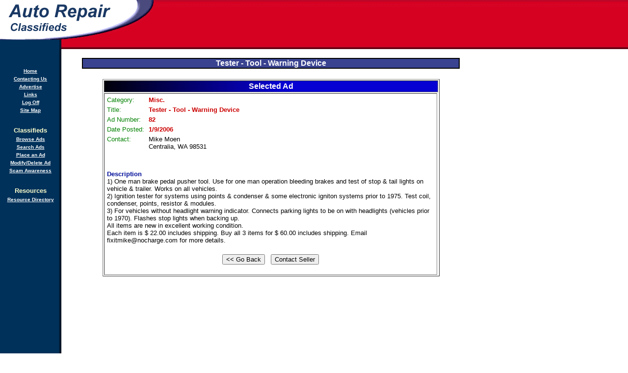

--- FILE ---
content_type: text/html
request_url: https://www.auto-repair-classifieds.com/classifieds/view-ad-82.html
body_size: 16427
content:
<SCRIPT LANGUAGE=JavaScript SRC="/classifieds/_ScriptLibrary/pm.js"></SCRIPT>
<SCRIPT LANGUAGE=JavaScript>thisPage._location = "/classifieds/view-ad.asp";</SCRIPT>

<FORM name=thisForm METHOD=post>
<HTML>
<HEAD>

<title>Tester - Tool - Warning Device - Misc. Classifieds</title>
<meta name="title"			content="Tester - Tool - Warning Device - Misc. Classifieds">
<meta name="description"		content="Washington Misc. photo classified ad: 1) One man brake pedal pusher tool.  Use for one man operation bleeding brakes and test of stop & tail lights on vehicle & trailer.  Works on all vehicles. 2)  Ignition tester for systems using points &  cond...">
<meta name="keywords"		content="auto repair, fix cars, auto parts, auto repair shops, mechanic tools, drill bits, ratchet sets, socket sets, auto body repair, car repair">
<link rel="stylesheet" type="text/css" href="/include/thestyle.css">
<script language="javascript" src="/include/JavaInc.js"></script>
</HEAD>
<BODY bgcolor="#ffffff" background="/images/background.gif" text="#000000" link="#0000ff" vlink="#ff0000" alink="#ff0000" TOPMARGIN=0 LEFTMARGIN=0 MARGINWIDTH=0 MARGINHEIGHT=0>

    <table cellspacing="0" cellpadding="0" width="100%" border="0">
      <tr>
        <td background="/images/baacupcenter.gif" width="316"><img height="100" alt="Tester - Tool - Warning Device - Misc. Classifieds"
        src="/images/logo.gif" width="316" border="0" /></td>

        <td align="center" background="/images/baacupcenter.gif" width="100%">

<script async src="https://pagead2.googlesyndication.com/pagead/js/adsbygoogle.js"></script>
<!-- Top -->
<ins class="adsbygoogle"
     style="display:block;max-height:90px;min-height:90px"
     data-ad-client="ca-pub-1429453362290757"
     data-ad-slot="7654189541"
     data-ad-format="horizontal"
     data-full-width-responsive="true"></ins>
<script>
     (adsbygoogle = window.adsbygoogle || []).push({});
</script>

        </td>
      </tr>
    </table>

    <table CELLPADDING="0" CELLSPACING="0" BORDER="0" WIDTH="100%">
        <tr VALIGN="TOP" ALIGN="LEFT">
            <td>
                <table BORDER="0" CELLSPACING="0" CELLPADDING="0" WIDTH="124">
                    <tr VALIGN="TOP" ALIGN="LEFT">
                        <td HEIGHT="17"></td>
                    </tr>
                    <tr VALIGN="TOP" ALIGN="LEFT">
                        <td>
                            <BR>
                            <table ID="Table1" BORDER="0" CELLSPACING="3" CELLPADDING="1" WIDTH="100%">
                                <tr>
                                    <td>
                                        <p ALIGN="CENTER"><a HREF="/"><b><font COLOR="#FFFFFF" SIZE="-2" FACE="Verdana,Tahoma,Arial,Helvetica,sans-serif">Home</font></b></a></p>
                                    </td>
                                </tr>
                                <tr>
                                    <td>
                                        <p ALIGN="CENTER"><a HREF="/contacting-us.asp"><b><font COLOR="#FFFFFF" SIZE="-2" FACE="Verdana,Tahoma,Arial,Helvetica,sans-serif">Contacting Us</font></b></a></p>
                                    </td>
                                </tr>
                                <tr>
                                    <td>
                                        <p ALIGN="CENTER"><a HREF="/advertise.asp"><b><font COLOR="#FFFFFF" SIZE="-2" FACE="Verdana,Tahoma,Arial,Helvetica,sans-serif">Advertise</font></b></a></p>
                                    </td>
                                </tr>
                                <tr>
                                    <td>
                                        <p ALIGN="CENTER"><a HREF="/links.asp"><b><font COLOR="#FFFFFF" SIZE="-2" FACE="Verdana,Tahoma,Arial,Helvetica,sans-serif">Links</font></b></a></p>
                                    </td>
                                </tr>
                                <tr>
                                    <td>
                                        <p ALIGN="CENTER"><a HREF="/log-off.asp"><b><font COLOR="#FFFFFF" SIZE="-2" FACE="Verdana,Tahoma,Arial,Helvetica,sans-serif">Log Off</font></b></a></p>
                                    </td>
                                </tr>
                                <tr>
                                    <td>
                                        <p ALIGN="CENTER"><a HREF="/site-map.asp"><b><font COLOR="#FFFFFF" SIZE="-2" FACE="Verdana,Tahoma,Arial,Helvetica,sans-serif">Site Map</font></b></a></p>
                                    </td>
                                </tr>
                                <tr>
                                    <td>
                                        <p>&nbsp;</p>
                                    </td>
                                </tr>
                                <tr>
                                    <td>
                                        <p ALIGN="CENTER"><b><font COLOR="#FFFFCC" SIZE="-1" FACE="Verdana,Tahoma,Arial,Helvetica,sans-serif">Classifieds</font></b></p>
                                    </td>
                                </tr>
                                <tr>
                                    <td>
                                        <p ALIGN="CENTER"><a HREF="/classifieds/main.asp"><b><font COLOR="#FFFFFF" SIZE="-2" FACE="Verdana,Tahoma,Arial,Helvetica,sans-serif">Browse Ads</font></b></a></p>
                                    </td>
                                </tr>
                                <tr>
                                    <td>
                                        <p ALIGN="CENTER"><a HREF="/classifieds/search.asp"><b><font COLOR="#FFFFFF" SIZE="-2" FACE="Verdana,Tahoma,Arial,Helvetica,sans-serif">Search Ads</font></b></a></p>
                                    </td>
                                </tr>
                                <tr>
                                    <td>
                                        <p ALIGN="CENTER"><a HREF="/classifieds/place-an-ad.asp"><b><font COLOR="#FFFFFF" SIZE="-2" FACE="Verdana,Tahoma,Arial,Helvetica,sans-serif">Place an Ad</font></b></a></p>
                                    </td>
                                </tr>
                                <tr>
                                    <td>
                                        <p ALIGN="CENTER"><a HREF="/account/main-overview.asp"><b><font COLOR="#FFFFFF" SIZE="-2" FACE="Verdana,Tahoma,Arial,Helvetica,sans-serif">Modify/Delete Ad</font></b></a></p>
                                    </td>
                                </tr>                                
                                <tr>
                                    <td>
                                        <p ALIGN="CENTER"><a HREF="/misc-pages/scams.asp"><b><font COLOR="#FFFFFF" SIZE="-2" FACE="Verdana,Tahoma,Arial,Helvetica,sans-serif">Scam Awareness</font></b></a></p>
                                    </td>
                                </tr>
                                <tr>
                                    <td>
                                        <p>&nbsp;</p>
                                    </td>
                                </tr>
                                <tr>
                                    <td>
                                        <p ALIGN="CENTER"><b><font COLOR="#FFFFCC" SIZE="-1" FACE="Verdana,Tahoma,Arial,Helvetica,sans-serif">Resources</font></b></p>
                                    </td>
                                </tr>
                                <tr>
                                    <td>
                                        <p ALIGN="CENTER"><a HREF="/directory/resource-directory.asp"><b><font COLOR="#FFFFFF" SIZE="-2" FACE="Verdana,Tahoma,Arial,Helvetica,sans-serif">Resource Directory</font></b></a></p>
                                    </td>
                                </tr>
                            </table>

<br>
<script async src="https://pagead2.googlesyndication.com/pagead/js/adsbygoogle.js"></script>
<!-- LeftVerticalMax120Width -->
<ins class="adsbygoogle"
     style="display:block;max-width:120px;min-width:120px"
     data-ad-client="ca-pub-1429453362290757"
     data-ad-slot="4012782843"
     data-ad-format="vertical"
     data-full-width-responsive="true"></ins>
<script>
     (adsbygoogle = window.adsbygoogle || []).push({});
</script>


                        </td>
                    </tr>
                </table>
            </td>
            <td WIDTH="100%">
            
    <table width="100%" border="0" cellspacing="0" cellpadding="0">
      <tr valign="top" align="left">
        <td height="18">
        </td>
      </tr>

      <tr valign="top" align="left">
        <td>
          <table id="Table3" border="1" cellspacing="0" cellpadding="0" width="90%"
          align="center" bordercolor="black">
            <tr>
              <td background="/images/headingbackground.gif">
                <h1>Tester - Tool - Warning Device</h1>
              </td>
            </tr>
          </table>
          <br >
           

          <table width="90%" border="0" align="center">
            <tr>
              <td>
                <center>

    <table border="1" cellpadding="2" cellspacing="2" width="90%" align="center">
      <tr>
        <th colspan="2" bgcolor="#000f99"
        background="/images/blueblackheading.gif" style="background-size: 100%;"><font
          
                  face="Arial" size="3" color="#ffffff">Selected Ad</font></th>
      </tr>

      <tr>
        <td bgcolor="#ffffff">
          <table border="0" cellpadding="2" cellspacing="1" width="100%" id="TABLE1">
            <tr>
              <td width="80" valign="top"><font face="Arial" size="2"
              
                        color="#008000">Category:</font></td>

              <td valign="top"><font face="Arial" size="2"
              color="#cc0000"><b>Misc.</b></font></td>
            </tr>

            <tr>
              <td width="80" valign="top"><font face="Arial" size="2" color="#008000">Title:</font></td>

              <td valign="top"><font face="Arial" size="2"
              color="#cc0000"><b>Tester - Tool - Warning Device</b></font></td>
            </tr>

            <tr>
              <td width="80" valign="top"><font face="Arial" size="2" color="#008000">Ad
              Number:</font></td>

              <td valign="top"><font face="Arial" size="2"
              color="#cc0000"><b>82</b></font></td>
            </tr>

            <tr>
              <td width="80" valign="top"><font face="Arial" size="2"
              
                        color="#008000">Date Posted:</font></td>

              <td valign="top"><font face="Arial" size="2"
              color="#cc0000"><b>1/9/2006</b></font></td>
            </tr>

            <tr>
              <td valign="top" width="80"><font face="Arial" size="2"
              
                        color="#008000">Contact:</font></td>

              <td valign="top"><font face="Arial" size="2">Mike Moen
              <br>
              Centralia, WA 98531
              <br>
              </font></td>
            </tr>
			

            <tr>
              <td colspan="2">
				
				<br><br>				
				
                <table cellspacing="0" cellpadding="0" border="0">
                  <tr>
                    <td><font face="Arial" size="2"
                    color="#000f99"><b>Description</b></font><br 
                              >
                     <font face="Arial" size="2">1) One man brake pedal pusher tool.  Use for one man operation bleeding brakes and test of stop & tail lights on vehicle & trailer.  Works on all vehicles.<BR>2)  Ignition tester for systems using points &  condenser & some electronic igniton systems prior to 1975.  Test coil, condenser, points, resistor & modules.<BR>3)  For vehicles without headlight warning indicator.  Connects parking lights to be on with headlights (vehicles prior to 1970).  Flashes stop lights when backing up.<BR>All items are new in excellent working condition.<BR>Each item is $ 22.00 includes shipping.  Buy all 3 items for $ 60.00 includes shipping.  Email fixitmike@nocharge.com for more details.</font></td>
                  </tr>
                </table>
                </td>
            </tr>
          </table>
    
        <BR>
		<CENTER>
         <input type="button" value="<< Go Back" onclick="history.go(-1)"
            id="button2" name="button2" />&nbsp;&nbsp;
          <INPUT type=button name="Button1" id="Button1" value="Contact Seller" onclick="thisPage._fireEvent('Button1','onclick'); return false;">

		</CENTER>
		<BR>

 		

        </td>
      </tr>
    </table>

<input type=hidden name=AdID value='82'>
				            </center>
				          </td>
				        </tr>
				      </table>
				    </td>
				  </tr>
				</table>
             </TD>
            <TD>
<IMG SRC="/images/clearpixel.gif" WIDTH=300 HEIGHT=1 BORDER=0>


<script async src="https://pagead2.googlesyndication.com/pagead/js/adsbygoogle.js"></script>
<!-- RightVerticalMax300Width -->
<ins class="adsbygoogle"
     style="display:block;max-width:300px;max-height:1050px;min-width:120px"
     data-ad-client="ca-pub-1429453362290757"
     data-ad-slot="6792534010"
     data-ad-format="vertical"
     data-full-width-responsive="true"></ins>
<script>
     (adsbygoogle = window.adsbygoogle || []).push({});
</script>

          </TD>
        </TR>
    </TABLE>
<BR>
<BR>
<TABLE width='100%' BORDER=0 align=center>
	<TR>
		<TD align="center">
		<font face=arial size=1 color=#6F6F6F>Online Resources:<BR>
<TABLE width='100%' BORDER=0 align=center>
	<TR>
		<TD align="center">
<HR width="500px">
<script async src="https://pagead2.googlesyndication.com/pagead/js/adsbygoogle.js"></script>
<!-- BottomAd -->
<ins class="adsbygoogle"
     style="display:block;max-width:1050px"
     data-ad-client="ca-pub-1429453362290757"
     data-ad-slot="6852243768"
     data-ad-format="horizontal"
     data-full-width-responsive="true"></ins>
<script>
     (adsbygoogle = window.adsbygoogle || []).push({});
</script>

       </TD>
    </TR>
</TABLE>
		</font>
       </TD>
    </TR>
</TABLE>
<HR width="500px">
<TABLE width='100%' BORDER=0 align=center>
	<TR>
		<TD>
		<center> 
		<font face=arial size=1 color=#6F6F6F>CC Network Sites include:<BR></font>
		<font face=arial size=1 color=#6F6F6F>
<a target="_blank" href="http://www.consultant-directory.com/">Consulting</a> | 
<a target="_blank" href="http://www.home-medical-equipment-classifieds.com/">Home Medical</a> | 
<a target="_blank" href="http://www.jobspider.com/">Job Search Engine</a> | 
<a target="_blank" href="http://www.medical-equipment-classifieds.com/">Medical Equipment</a> | 
<a target="_blank" href="http://www.nielsentech.com/">SEO</a> | 
<a target="_blank" href="http://www.toybox2000.com/">Toys</a> | 
<a target="_blank" href="http://www.racecar2000.com/">Race Cars</a> | 
<a target="_blank" href="http://www.free-rv-classifieds.com/">RVs</a> <BR> 
<a target="_blank" href="http://www.photography-classifieds.com/">Photography</a> | 
<a target="_blank" href="http://www.heavy-equipment-classifieds.com/">Construction</a> |
<a target="_blank" href="http://www.restaurant-equipment-classifieds.com/">Restaurant</a> | 
<a target="_blank" href="http://www.auto-repair-classifieds.com/">Auto Repair</a> | 
<a target="_blank" href="http://www.vending-machine-classifieds.com/">Vending</a> | 
<a target="_blank" href="http://www.gokart2000.com/">Go Kart</a> | 
<a target="_blank" href="http://www.welovetoys.com/">Adult toys</a>

<BR></font>
		<font face=arial size=1 color=#6F6F6F> &copy; 2026 CC Marketing and Classified Advertising Systems</font><BR>
		<font face=arial size=1><a href="/tos.asp">Our Disclaimer and Terms of Service</a></font><BR>
		</center>
       </TD>
    </TR>
</TABLE>
</BODY>

<INPUT type=hidden name="_method">
<INPUT type=hidden name="_Button1_state" value="value=Contact%20Seller">
<INPUT type=hidden name="_thisPage_state" value="">

</FORM>
</HTML>


--- FILE ---
content_type: text/html; charset=utf-8
request_url: https://www.google.com/recaptcha/api2/aframe
body_size: 269
content:
<!DOCTYPE HTML><html><head><meta http-equiv="content-type" content="text/html; charset=UTF-8"></head><body><script nonce="kH5iWth80BWH9z5N84qmEA">/** Anti-fraud and anti-abuse applications only. See google.com/recaptcha */ try{var clients={'sodar':'https://pagead2.googlesyndication.com/pagead/sodar?'};window.addEventListener("message",function(a){try{if(a.source===window.parent){var b=JSON.parse(a.data);var c=clients[b['id']];if(c){var d=document.createElement('img');d.src=c+b['params']+'&rc='+(localStorage.getItem("rc::a")?sessionStorage.getItem("rc::b"):"");window.document.body.appendChild(d);sessionStorage.setItem("rc::e",parseInt(sessionStorage.getItem("rc::e")||0)+1);localStorage.setItem("rc::h",'1769263904314');}}}catch(b){}});window.parent.postMessage("_grecaptcha_ready", "*");}catch(b){}</script></body></html>